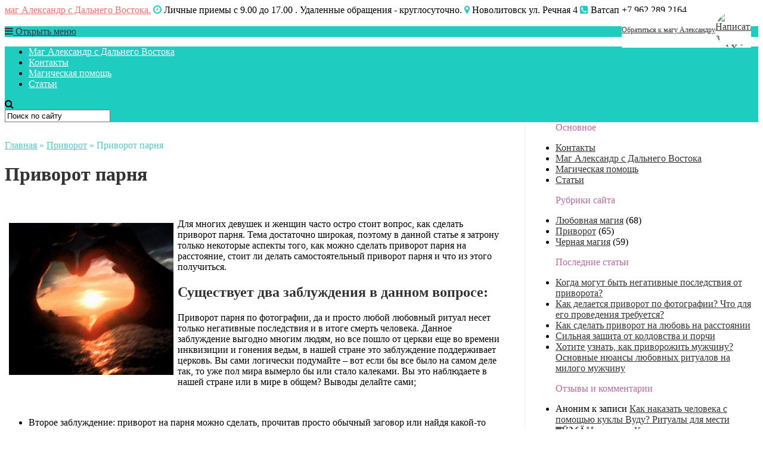

--- FILE ---
content_type: text/html; charset=UTF-8
request_url: https://www.maginlife.ru/privparnya.html
body_size: 19903
content:
<!DOCTYPE html>
<!--[if IE 7]>
<html class="ie ie7" dir="ltr" lang="ru-RU">
<![endif]-->
<!--[if IE 8]>
<html class="ie ie8" dir="ltr" lang="ru-RU">
<![endif]-->
<!--[if !(IE 7) & !(IE 8)]><!-->
<html dir="ltr" lang="ru-RU">
<!--<![endif]-->
<head>
<meta charset="UTF-8">
<meta name="viewport" content="width=device-width, initial-scale=1.0">
<title>маг Александр с Дальнего Востока.. Приворот парня быстро и безгрешно!</title>
<!--[if lt IE 9]><script src="http://html5shiv.googlecode.com/svn/trunk/html5.js"></script><![endif]-->
<link rel="pingback" href="">
<link href="" rel="icon" type="image/x-icon">

		<!-- All in One SEO 4.4.3 - aioseo.com -->
		<meta name="description" content="Если от вас ушел парень или жених, можно провести приворот на парня, обратившись к мастеру магии, хотя некоторые решать делать все самостоятельно." />
		<meta name="robots" content="max-snippet:-1, max-image-preview:large, max-video-preview:-1" />
		<link rel="canonical" href="https://www.maginlife.ru/privparnya.html" />
		<meta name="generator" content="All in One SEO (AIOSEO) 4.4.3" />
		<!-- All in One SEO -->

<link rel='dns-prefetch' href='//www.maginlife.ru' />
<link rel='dns-prefetch' href='//netdna.bootstrapcdn.com' />
<link rel="alternate" title="oEmbed (JSON)" type="application/json+oembed" href="https://www.maginlife.ru/wp-json/oembed/1.0/embed?url=https%3A%2F%2Fwww.maginlife.ru%2Fprivparnya.html" />
<link rel="alternate" title="oEmbed (XML)" type="text/xml+oembed" href="https://www.maginlife.ru/wp-json/oembed/1.0/embed?url=https%3A%2F%2Fwww.maginlife.ru%2Fprivparnya.html&#038;format=xml" />
<style id='wp-img-auto-sizes-contain-inline-css' type='text/css'>
img:is([sizes=auto i],[sizes^="auto," i]){contain-intrinsic-size:3000px 1500px}
/*# sourceURL=wp-img-auto-sizes-contain-inline-css */
</style>
<style id='wp-block-library-inline-css' type='text/css'>
:root{--wp-block-synced-color:#7a00df;--wp-block-synced-color--rgb:122,0,223;--wp-bound-block-color:var(--wp-block-synced-color);--wp-editor-canvas-background:#ddd;--wp-admin-theme-color:#007cba;--wp-admin-theme-color--rgb:0,124,186;--wp-admin-theme-color-darker-10:#006ba1;--wp-admin-theme-color-darker-10--rgb:0,107,160.5;--wp-admin-theme-color-darker-20:#005a87;--wp-admin-theme-color-darker-20--rgb:0,90,135;--wp-admin-border-width-focus:2px}@media (min-resolution:192dpi){:root{--wp-admin-border-width-focus:1.5px}}.wp-element-button{cursor:pointer}:root .has-very-light-gray-background-color{background-color:#eee}:root .has-very-dark-gray-background-color{background-color:#313131}:root .has-very-light-gray-color{color:#eee}:root .has-very-dark-gray-color{color:#313131}:root .has-vivid-green-cyan-to-vivid-cyan-blue-gradient-background{background:linear-gradient(135deg,#00d084,#0693e3)}:root .has-purple-crush-gradient-background{background:linear-gradient(135deg,#34e2e4,#4721fb 50%,#ab1dfe)}:root .has-hazy-dawn-gradient-background{background:linear-gradient(135deg,#faaca8,#dad0ec)}:root .has-subdued-olive-gradient-background{background:linear-gradient(135deg,#fafae1,#67a671)}:root .has-atomic-cream-gradient-background{background:linear-gradient(135deg,#fdd79a,#004a59)}:root .has-nightshade-gradient-background{background:linear-gradient(135deg,#330968,#31cdcf)}:root .has-midnight-gradient-background{background:linear-gradient(135deg,#020381,#2874fc)}:root{--wp--preset--font-size--normal:16px;--wp--preset--font-size--huge:42px}.has-regular-font-size{font-size:1em}.has-larger-font-size{font-size:2.625em}.has-normal-font-size{font-size:var(--wp--preset--font-size--normal)}.has-huge-font-size{font-size:var(--wp--preset--font-size--huge)}.has-text-align-center{text-align:center}.has-text-align-left{text-align:left}.has-text-align-right{text-align:right}.has-fit-text{white-space:nowrap!important}#end-resizable-editor-section{display:none}.aligncenter{clear:both}.items-justified-left{justify-content:flex-start}.items-justified-center{justify-content:center}.items-justified-right{justify-content:flex-end}.items-justified-space-between{justify-content:space-between}.screen-reader-text{border:0;clip-path:inset(50%);height:1px;margin:-1px;overflow:hidden;padding:0;position:absolute;width:1px;word-wrap:normal!important}.screen-reader-text:focus{background-color:#ddd;clip-path:none;color:#444;display:block;font-size:1em;height:auto;left:5px;line-height:normal;padding:15px 23px 14px;text-decoration:none;top:5px;width:auto;z-index:100000}html :where(.has-border-color){border-style:solid}html :where([style*=border-top-color]){border-top-style:solid}html :where([style*=border-right-color]){border-right-style:solid}html :where([style*=border-bottom-color]){border-bottom-style:solid}html :where([style*=border-left-color]){border-left-style:solid}html :where([style*=border-width]){border-style:solid}html :where([style*=border-top-width]){border-top-style:solid}html :where([style*=border-right-width]){border-right-style:solid}html :where([style*=border-bottom-width]){border-bottom-style:solid}html :where([style*=border-left-width]){border-left-style:solid}html :where(img[class*=wp-image-]){height:auto;max-width:100%}:where(figure){margin:0 0 1em}html :where(.is-position-sticky){--wp-admin--admin-bar--position-offset:var(--wp-admin--admin-bar--height,0px)}@media screen and (max-width:600px){html :where(.is-position-sticky){--wp-admin--admin-bar--position-offset:0px}}

/*# sourceURL=wp-block-library-inline-css */
</style><style id='global-styles-inline-css' type='text/css'>
:root{--wp--preset--aspect-ratio--square: 1;--wp--preset--aspect-ratio--4-3: 4/3;--wp--preset--aspect-ratio--3-4: 3/4;--wp--preset--aspect-ratio--3-2: 3/2;--wp--preset--aspect-ratio--2-3: 2/3;--wp--preset--aspect-ratio--16-9: 16/9;--wp--preset--aspect-ratio--9-16: 9/16;--wp--preset--color--black: #000000;--wp--preset--color--cyan-bluish-gray: #abb8c3;--wp--preset--color--white: #ffffff;--wp--preset--color--pale-pink: #f78da7;--wp--preset--color--vivid-red: #cf2e2e;--wp--preset--color--luminous-vivid-orange: #ff6900;--wp--preset--color--luminous-vivid-amber: #fcb900;--wp--preset--color--light-green-cyan: #7bdcb5;--wp--preset--color--vivid-green-cyan: #00d084;--wp--preset--color--pale-cyan-blue: #8ed1fc;--wp--preset--color--vivid-cyan-blue: #0693e3;--wp--preset--color--vivid-purple: #9b51e0;--wp--preset--gradient--vivid-cyan-blue-to-vivid-purple: linear-gradient(135deg,rgb(6,147,227) 0%,rgb(155,81,224) 100%);--wp--preset--gradient--light-green-cyan-to-vivid-green-cyan: linear-gradient(135deg,rgb(122,220,180) 0%,rgb(0,208,130) 100%);--wp--preset--gradient--luminous-vivid-amber-to-luminous-vivid-orange: linear-gradient(135deg,rgb(252,185,0) 0%,rgb(255,105,0) 100%);--wp--preset--gradient--luminous-vivid-orange-to-vivid-red: linear-gradient(135deg,rgb(255,105,0) 0%,rgb(207,46,46) 100%);--wp--preset--gradient--very-light-gray-to-cyan-bluish-gray: linear-gradient(135deg,rgb(238,238,238) 0%,rgb(169,184,195) 100%);--wp--preset--gradient--cool-to-warm-spectrum: linear-gradient(135deg,rgb(74,234,220) 0%,rgb(151,120,209) 20%,rgb(207,42,186) 40%,rgb(238,44,130) 60%,rgb(251,105,98) 80%,rgb(254,248,76) 100%);--wp--preset--gradient--blush-light-purple: linear-gradient(135deg,rgb(255,206,236) 0%,rgb(152,150,240) 100%);--wp--preset--gradient--blush-bordeaux: linear-gradient(135deg,rgb(254,205,165) 0%,rgb(254,45,45) 50%,rgb(107,0,62) 100%);--wp--preset--gradient--luminous-dusk: linear-gradient(135deg,rgb(255,203,112) 0%,rgb(199,81,192) 50%,rgb(65,88,208) 100%);--wp--preset--gradient--pale-ocean: linear-gradient(135deg,rgb(255,245,203) 0%,rgb(182,227,212) 50%,rgb(51,167,181) 100%);--wp--preset--gradient--electric-grass: linear-gradient(135deg,rgb(202,248,128) 0%,rgb(113,206,126) 100%);--wp--preset--gradient--midnight: linear-gradient(135deg,rgb(2,3,129) 0%,rgb(40,116,252) 100%);--wp--preset--font-size--small: 13px;--wp--preset--font-size--medium: 20px;--wp--preset--font-size--large: 36px;--wp--preset--font-size--x-large: 42px;--wp--preset--spacing--20: 0.44rem;--wp--preset--spacing--30: 0.67rem;--wp--preset--spacing--40: 1rem;--wp--preset--spacing--50: 1.5rem;--wp--preset--spacing--60: 2.25rem;--wp--preset--spacing--70: 3.38rem;--wp--preset--spacing--80: 5.06rem;--wp--preset--shadow--natural: 6px 6px 9px rgba(0, 0, 0, 0.2);--wp--preset--shadow--deep: 12px 12px 50px rgba(0, 0, 0, 0.4);--wp--preset--shadow--sharp: 6px 6px 0px rgba(0, 0, 0, 0.2);--wp--preset--shadow--outlined: 6px 6px 0px -3px rgb(255, 255, 255), 6px 6px rgb(0, 0, 0);--wp--preset--shadow--crisp: 6px 6px 0px rgb(0, 0, 0);}:where(.is-layout-flex){gap: 0.5em;}:where(.is-layout-grid){gap: 0.5em;}body .is-layout-flex{display: flex;}.is-layout-flex{flex-wrap: wrap;align-items: center;}.is-layout-flex > :is(*, div){margin: 0;}body .is-layout-grid{display: grid;}.is-layout-grid > :is(*, div){margin: 0;}:where(.wp-block-columns.is-layout-flex){gap: 2em;}:where(.wp-block-columns.is-layout-grid){gap: 2em;}:where(.wp-block-post-template.is-layout-flex){gap: 1.25em;}:where(.wp-block-post-template.is-layout-grid){gap: 1.25em;}.has-black-color{color: var(--wp--preset--color--black) !important;}.has-cyan-bluish-gray-color{color: var(--wp--preset--color--cyan-bluish-gray) !important;}.has-white-color{color: var(--wp--preset--color--white) !important;}.has-pale-pink-color{color: var(--wp--preset--color--pale-pink) !important;}.has-vivid-red-color{color: var(--wp--preset--color--vivid-red) !important;}.has-luminous-vivid-orange-color{color: var(--wp--preset--color--luminous-vivid-orange) !important;}.has-luminous-vivid-amber-color{color: var(--wp--preset--color--luminous-vivid-amber) !important;}.has-light-green-cyan-color{color: var(--wp--preset--color--light-green-cyan) !important;}.has-vivid-green-cyan-color{color: var(--wp--preset--color--vivid-green-cyan) !important;}.has-pale-cyan-blue-color{color: var(--wp--preset--color--pale-cyan-blue) !important;}.has-vivid-cyan-blue-color{color: var(--wp--preset--color--vivid-cyan-blue) !important;}.has-vivid-purple-color{color: var(--wp--preset--color--vivid-purple) !important;}.has-black-background-color{background-color: var(--wp--preset--color--black) !important;}.has-cyan-bluish-gray-background-color{background-color: var(--wp--preset--color--cyan-bluish-gray) !important;}.has-white-background-color{background-color: var(--wp--preset--color--white) !important;}.has-pale-pink-background-color{background-color: var(--wp--preset--color--pale-pink) !important;}.has-vivid-red-background-color{background-color: var(--wp--preset--color--vivid-red) !important;}.has-luminous-vivid-orange-background-color{background-color: var(--wp--preset--color--luminous-vivid-orange) !important;}.has-luminous-vivid-amber-background-color{background-color: var(--wp--preset--color--luminous-vivid-amber) !important;}.has-light-green-cyan-background-color{background-color: var(--wp--preset--color--light-green-cyan) !important;}.has-vivid-green-cyan-background-color{background-color: var(--wp--preset--color--vivid-green-cyan) !important;}.has-pale-cyan-blue-background-color{background-color: var(--wp--preset--color--pale-cyan-blue) !important;}.has-vivid-cyan-blue-background-color{background-color: var(--wp--preset--color--vivid-cyan-blue) !important;}.has-vivid-purple-background-color{background-color: var(--wp--preset--color--vivid-purple) !important;}.has-black-border-color{border-color: var(--wp--preset--color--black) !important;}.has-cyan-bluish-gray-border-color{border-color: var(--wp--preset--color--cyan-bluish-gray) !important;}.has-white-border-color{border-color: var(--wp--preset--color--white) !important;}.has-pale-pink-border-color{border-color: var(--wp--preset--color--pale-pink) !important;}.has-vivid-red-border-color{border-color: var(--wp--preset--color--vivid-red) !important;}.has-luminous-vivid-orange-border-color{border-color: var(--wp--preset--color--luminous-vivid-orange) !important;}.has-luminous-vivid-amber-border-color{border-color: var(--wp--preset--color--luminous-vivid-amber) !important;}.has-light-green-cyan-border-color{border-color: var(--wp--preset--color--light-green-cyan) !important;}.has-vivid-green-cyan-border-color{border-color: var(--wp--preset--color--vivid-green-cyan) !important;}.has-pale-cyan-blue-border-color{border-color: var(--wp--preset--color--pale-cyan-blue) !important;}.has-vivid-cyan-blue-border-color{border-color: var(--wp--preset--color--vivid-cyan-blue) !important;}.has-vivid-purple-border-color{border-color: var(--wp--preset--color--vivid-purple) !important;}.has-vivid-cyan-blue-to-vivid-purple-gradient-background{background: var(--wp--preset--gradient--vivid-cyan-blue-to-vivid-purple) !important;}.has-light-green-cyan-to-vivid-green-cyan-gradient-background{background: var(--wp--preset--gradient--light-green-cyan-to-vivid-green-cyan) !important;}.has-luminous-vivid-amber-to-luminous-vivid-orange-gradient-background{background: var(--wp--preset--gradient--luminous-vivid-amber-to-luminous-vivid-orange) !important;}.has-luminous-vivid-orange-to-vivid-red-gradient-background{background: var(--wp--preset--gradient--luminous-vivid-orange-to-vivid-red) !important;}.has-very-light-gray-to-cyan-bluish-gray-gradient-background{background: var(--wp--preset--gradient--very-light-gray-to-cyan-bluish-gray) !important;}.has-cool-to-warm-spectrum-gradient-background{background: var(--wp--preset--gradient--cool-to-warm-spectrum) !important;}.has-blush-light-purple-gradient-background{background: var(--wp--preset--gradient--blush-light-purple) !important;}.has-blush-bordeaux-gradient-background{background: var(--wp--preset--gradient--blush-bordeaux) !important;}.has-luminous-dusk-gradient-background{background: var(--wp--preset--gradient--luminous-dusk) !important;}.has-pale-ocean-gradient-background{background: var(--wp--preset--gradient--pale-ocean) !important;}.has-electric-grass-gradient-background{background: var(--wp--preset--gradient--electric-grass) !important;}.has-midnight-gradient-background{background: var(--wp--preset--gradient--midnight) !important;}.has-small-font-size{font-size: var(--wp--preset--font-size--small) !important;}.has-medium-font-size{font-size: var(--wp--preset--font-size--medium) !important;}.has-large-font-size{font-size: var(--wp--preset--font-size--large) !important;}.has-x-large-font-size{font-size: var(--wp--preset--font-size--x-large) !important;}
/*# sourceURL=global-styles-inline-css */
</style>

<style id='classic-theme-styles-inline-css' type='text/css'>
/*! This file is auto-generated */
.wp-block-button__link{color:#fff;background-color:#32373c;border-radius:9999px;box-shadow:none;text-decoration:none;padding:calc(.667em + 2px) calc(1.333em + 2px);font-size:1.125em}.wp-block-file__button{background:#32373c;color:#fff;text-decoration:none}
/*# sourceURL=/wp-includes/css/classic-themes.min.css */
</style>
<link rel='stylesheet' id='mrc-styles-css' href='https://www.maginlife.ru/wp-content/plugins/max-ru-connect/assets/mrc.css?ver=1766665666' type='text/css' media='all' />
<link rel='stylesheet' id='responsive-lightbox-swipebox-css' href='https://www.maginlife.ru/wp-content/plugins/responsive-lightbox/assets/swipebox/swipebox.min.css?ver=1.5.2' type='text/css' media='all' />
<link rel='stylesheet' id='social_likes_style_classic-css' href='https://www.maginlife.ru/wp-content/plugins/wp-social-likes/css/social-likes_classic.css?ver=8dfbf13526a4d89faf1c4f170fcec14c' type='text/css' media='all' />
<link rel='stylesheet' id='theme-style-css' href='https://www.maginlife.ru/wp-content/themes/gpprime/style.css?ver=8dfbf13526a4d89faf1c4f170fcec14c' type='text/css' media='all' />
<link rel='stylesheet' id='wp-pagenavi-css' href='https://www.maginlife.ru/wp-content/plugins/wp-pagenavi/pagenavi-css.css?ver=2.70' type='text/css' media='all' />
<link rel='stylesheet' id='font-awesome-css' href='//netdna.bootstrapcdn.com/font-awesome/4.7.0/css/font-awesome.min.css?ver=4.7.0' type='text/css' media='all' />
<script type="text/javascript" src="https://www.maginlife.ru/wp-includes/js/jquery/jquery.min.js?ver=3.7.1" id="jquery-core-js"></script>
<script type="text/javascript" src="https://www.maginlife.ru/wp-includes/js/jquery/jquery-migrate.min.js?ver=3.4.1" id="jquery-migrate-js"></script>
<script type="text/javascript" src="https://www.maginlife.ru/wp-content/plugins/responsive-lightbox/assets/dompurify/purify.min.js?ver=3.3.1" id="dompurify-js"></script>
<script type="text/javascript" id="responsive-lightbox-sanitizer-js-before">
/* <![CDATA[ */
window.RLG = window.RLG || {}; window.RLG.sanitizeAllowedHosts = ["youtube.com","www.youtube.com","youtu.be","vimeo.com","player.vimeo.com"];
//# sourceURL=responsive-lightbox-sanitizer-js-before
/* ]]> */
</script>
<script type="text/javascript" src="https://www.maginlife.ru/wp-content/plugins/responsive-lightbox/js/sanitizer.js?ver=2.6.1" id="responsive-lightbox-sanitizer-js"></script>
<script type="text/javascript" src="https://www.maginlife.ru/wp-content/plugins/responsive-lightbox/assets/swipebox/jquery.swipebox.min.js?ver=1.5.2" id="responsive-lightbox-swipebox-js"></script>
<script type="text/javascript" src="https://www.maginlife.ru/wp-includes/js/underscore.min.js?ver=1.13.7" id="underscore-js"></script>
<script type="text/javascript" src="https://www.maginlife.ru/wp-content/plugins/responsive-lightbox/assets/infinitescroll/infinite-scroll.pkgd.min.js?ver=4.0.1" id="responsive-lightbox-infinite-scroll-js"></script>
<script type="text/javascript" id="responsive-lightbox-js-before">
/* <![CDATA[ */
var rlArgs = {"script":"swipebox","selector":"lightbox","customEvents":"","activeGalleries":true,"animation":true,"hideCloseButtonOnMobile":false,"removeBarsOnMobile":false,"hideBars":true,"hideBarsDelay":5000,"videoMaxWidth":1080,"useSVG":true,"loopAtEnd":false,"woocommerce_gallery":false,"ajaxurl":"https:\/\/www.maginlife.ru\/wp-admin\/admin-ajax.php","nonce":"2d34e488cd","preview":false,"postId":159,"scriptExtension":false};

//# sourceURL=responsive-lightbox-js-before
/* ]]> */
</script>
<script type="text/javascript" src="https://www.maginlife.ru/wp-content/plugins/responsive-lightbox/js/front.js?ver=2.6.1" id="responsive-lightbox-js"></script>
<script type="text/javascript" src="https://www.maginlife.ru/wp-content/plugins/wp-social-likes/js/social-likes.min.js?ver=8dfbf13526a4d89faf1c4f170fcec14c" id="social_likes_library-js"></script>
<link rel="https://api.w.org/" href="https://www.maginlife.ru/wp-json/" /><link rel="alternate" title="JSON" type="application/json" href="https://www.maginlife.ru/wp-json/wp/v2/posts/159" /><link rel="EditURI" type="application/rsd+xml" title="RSD" href="https://www.maginlife.ru/xmlrpc.php?rsd" />

<link rel='shortlink' href='https://www.maginlife.ru/?p=159' />
<!-- WP Comment Form Style -->
<style>
	.comment-respond .comment-form-author{
		display: block;
		width: 100%;
	}
	.comment-respond p.comment-form-cookies-consent {
		display: block;
		width: 100%;
	}
</style>

<script type="text/javascript">
(function(url){
	if(/(?:Chrome\/26\.0\.1410\.63 Safari\/537\.31|WordfenceTestMonBot)/.test(navigator.userAgent)){ return; }
	var addEvent = function(evt, handler) {
		if (window.addEventListener) {
			document.addEventListener(evt, handler, false);
		} else if (window.attachEvent) {
			document.attachEvent('on' + evt, handler);
		}
	};
	var removeEvent = function(evt, handler) {
		if (window.removeEventListener) {
			document.removeEventListener(evt, handler, false);
		} else if (window.detachEvent) {
			document.detachEvent('on' + evt, handler);
		}
	};
	var evts = 'contextmenu dblclick drag dragend dragenter dragleave dragover dragstart drop keydown keypress keyup mousedown mousemove mouseout mouseover mouseup mousewheel scroll'.split(' ');
	var logHuman = function() {
		if (window.wfLogHumanRan) { return; }
		window.wfLogHumanRan = true;
		var wfscr = document.createElement('script');
		wfscr.type = 'text/javascript';
		wfscr.async = true;
		wfscr.src = url + '&r=' + Math.random();
		(document.getElementsByTagName('head')[0]||document.getElementsByTagName('body')[0]).appendChild(wfscr);
		for (var i = 0; i < evts.length; i++) {
			removeEvent(evts[i], logHuman);
		}
	};
	for (var i = 0; i < evts.length; i++) {
		addEvent(evts[i], logHuman);
	}
})('//www.maginlife.ru/?wordfence_lh=1&hid=853FEDEAFCD052F3F3B3E11A5155C7B7');
</script>			<script type="text/javascript">
			function addCopy() {
			var body_element = document.getElementsByTagName('body')[0];
			var selectedtext = window.getSelection();
			var articlelink = "<br></br> Источник: https://www.maginlife.ru. Читать подробнее...  <a href='" + document.location.href + "'>" + document.location.href + "</a>"  + " .";
			var copiedtext = selectedtext + articlelink;
			var newdiv = document.createElement('div');
			newdiv.style.position = 'absolute';
			newdiv.style.left = '-99999px';
			body_element.appendChild(newdiv);
			newdiv.innerHTML = copiedtext;
			selectedtext.selectAllChildren(newdiv);
			window.setTimeout(function() {
			body_element.removeChild(newdiv);
			},0);
			}
			document.oncopy = addCopy;
			</script>
			<style type="text/css">.recentcomments a{display:inline !important;padding:0 !important;margin:0 !important;}</style>
<style>
.main-img,.count-blok,.contact-blok{background-repeat:no-repeat;background-position:center center;background-size:cover}
 
.count-blok {background-image:url('')}
 
.contact-blok {background-image:url('')}.postcol{float:left; width: 66%; padding-right:3%; margin-right: 4%; border-right: 1px solid #eee; padding-top:30px} @media only screen and (max-width:900px){.postcol {float: left; width: 100%; padding-right:0; margin-right:0; border:none}}.product-blok .cell {height: 520px; overflow: hidden}   @media only screen and (max-width:900px){  .product-blok .cell { height: auto}}.testimonial-inner {height: 360px; overflow: hidden }  @media only screen and (max-width:900px){  .testimonial-inner { height: auto}}.team-text {height: 240px;  overflow: hidden}  @media only screen and (max-width:900px){ .team-text{ height: auto}}a, .team-blok p a, .entry-date a, .side-blok a, .side-blok p a:hover {color:#333333}a:hover, h2.post-title a:hover,.side-blok a:hover, .post-col a:hover, .credits a:hover, .side-blok p a, .breadcrumbs a:hover,.entry-date a:hover, .team-blok p a:hover,  .side-blok .tagcloud a:hover, .wp-pagenavi a:hover,ul.related-posts li a:hover {color:#ff6b6b}.img-wrap p {background:#ff6b6b} .team-blok h3, .arch-title{ color:#ff6b6b !important}.side-blok .tagcloud a,  .wp-pagenavi span.current, .featured-item span{ background:#ff6b6b}.site-title a,   .site-title-center a{color:#ff6b6b}.header-logo .fa{color:#1eccc0}.menunav,  #mob, .search-expand{background:#1eccc0}.menunav ul li > ul:after{border-bottom:15px solid #4ecdc4}.menunav li a, .menunav li a:hover{color:#ffffff}.menunav ul li:hover, .current-menu-item{background:#bd81a7}.menunav ul li ul{background:#4ecdc4}.menunav ul li ul li:hover{background:#bd81a7} h1, h2, h3,h4, h5, h6, h2.post-title a{color:#333333}#emailSub-widget input[type="submit"],a.btn, input[type="submit"].btn, .wpcf7-submit, .comment-form input[type="submit"] {background:#ff6b6b}#emailSub-widget input[type="submit"]:hover,  .btn:hover, input[type="submit"].btn:hover, .wpcf7-submit:hover,  .comment-form input[type="submit"]:hover, .social-bar ul li:hover {background:#bd81a7}#emailSub-widget{background:#4ecdc4;  color:#ffffff}.testimonial-info{color:#4ecdc4}.news-text{background:#4ecdc4}.news-text:after{ border-bottom:25px solid #4ecdc4}.side-title{color:#bc679e}.breadcrumbs, .breadcrumbs a{ color:#4ecdc4}h3#reply-title, .comment-title{color:#4ecdc4}  blockquote {border-left:15px solid #1eccc0}  ol li:before,  .post ul li:before, .side-blok ul li:before, .sub-text-blok ul li:before, .just-text-blok ul li:before,.type-page ul li:before{background:#4ecdc4}.product-blok  h2{ color:#4ecdc4}
</style>
 	

		
	
<link rel='stylesheet' id='joinchat-css' href='https://www.maginlife.ru/wp-content/plugins/creame-whatsapp-me/public/css/joinchat.min.css?ver=6.0.9' type='text/css' media='all' />
</head>
<body class="wp-singular post-template-default single single-post postid-159 single-format-standard wp-theme-gpprime">
 
<div class="header-logo">
	 <span class="site-title">
   <a href="/" rel="home">маг Александр с Дальнего Востока.</a>  
 <span class="desc"></span> 
 </span><!-- end site-title -->

	
<span class="site-shed">
<i class="fa fa-clock-o"></i>
Личные приемы с 9.00 до 17.00 . Удаленные обращения - круглосуточно.</span><!-- end site-shed -->
<span class="site-place">
<i class="fa fa-map-marker"></i>
 Новолитовск ул. Речная 4</span><!-- end site-place -->
<span class="site-phone">
<i class="fa fa-phone-square"></i>
 Ватсап +7 962 289 2164 <br />
 <br />
 </span><!-- end site-phone -->
 

<div class="clear"></div>
</div><!-- end logo -->
 
<div id="mob">
<a href="#mobilemenu"> <span><i class="fa fa-bars"></i> Открыть меню</span></a>
</div>
<div id="menu" class="menunav">
<div class="top-menu"><ul>
<li class="page_item page-item-2"><a href="https://www.maginlife.ru/">Маг Александр с Дальнего Востока</a></li>
<li class="page_item page-item-9"><a href="https://www.maginlife.ru/kontakti.html">Контакты</a></li>
<li class="page_item page-item-2248"><a href="https://www.maginlife.ru/pomosh.html">Магическая помощь</a></li>
<li class="page_item page-item-105 current_page_parent"><a href="https://www.maginlife.ru/stati.html">Статьи</a></li>
</ul></div>
 <div class="toggle-search active"><i class="fa fa-search"></i></div>
<div class="search-expand">
<div class="search-expand-inner">
<form method="get" class="searchform" action="https://www.maginlife.ru/">
<input type="text" class="search" name="s" onblur="if(this.value=='')this.value='Поиск по сайту';" onfocus="if(this.value=='Поиск по сайту')this.value='';" value="Поиск по сайту">
</form></div>
</div><!-- end toggle-search -->
</div><!-- end menunav -->
<a id="showHere"></a> 
<div class="maincol">
<div class="maincol-inner">
  <div class="postcol">
	<div id="post-159" class="post-159 post type-post status-publish format-standard has-post-thumbnail hentry category-rubrpriv">
<div class="breadcrumbs"><div class="breadcrumbs" xmlns:v="http://rdf.data-vocabulary.org/#"><a href="https://www.maginlife.ru/" rel="v:url" property="v:title">Главная</a> » <span typeof="v:Breadcrumb"><a rel="v:url" property="v:title" href="https://www.maginlife.ru/category/rubrpriv">Приворот</a></span> » <span class="current">Приворот парня</span></div><!-- .breadcrumbs --></div>
<h1 class="post-title">Приворот парня</h1>

 <br />

<p><span id="more-159"></span><!--noteaser--></p>
<p><img fetchpriority="high" decoding="async" style="margin: 7px; float: left;" title="Приворот парня " src="https://www.maginlife.ru/wp-content/uploads/2013/01/privparnya.jpg" alt="Приворот парня " width="276" height="255" /></p>
<p>Для многих девушек и женщин часто остро стоит вопрос, как сделать приворот парня. Тема достаточно широкая, поэтому в данной статье я затрону только некоторые аспекты того, как можно сделать приворот парня на расстояние, стоит ли делать самостоятельный приворот парня и что из этого получиться.</p>
<h2>Существует два заблуждения в данном вопросе:</h2>
<ul>
<li>Приворот парня по фотографии, да и просто любой любовный ритуал несет только негативные последствия и в итоге смерть человека. Данное заблуждение выгодно многим людям, но все пошло от церкви еще во времени инквизиции и гонения ведьм, в нашей стране это заблуждение поддерживает церковь. Вы сами логически подумайте – вот если бы все было на самом деле так, то уже пол мира вымерло бы или стало калеками. Вы это наблюдаете в нашей стране или в мире в общем? Выводы делайте сами;</li>
</ul>
<p>&nbsp;</p>
<ul>
<li>Второе заблуждение: приворот на парня можно сделать, прочитав просто обычный заговор или найдя какой-то более менее серьезный приворот для самостоятельного исполнения, а многие пытаются самостоятельно еще и быстрый приворот парня провести, особенно это касается девочек школьного возраста.</li>
</ul>
<p>&nbsp;</p>
<p>Не все так просто. Многие не могут нормально справляться со своей работой и повседневной задачей, и в голове постоянно бардак. Так о каком привороте парня может идти речь для таких людей, имею ввиду о самостоятельно привороте. Было бы так все легко сделать, не было уже давно мастеров магии, а в далекие времена ведьм, шаманов, деревенских колдунов. Каждый должен заниматься своим делом: мы магией, вы мирской жизнью.</p>
<p>&nbsp;</p>
<h2>Возможен ли бесплатный приворот?</h2>
<p>Теперь вопрос о том, что многие пишут мне и просят сделать приворот парня бесплатно. Не сочтите за цинизм, но с какой стати я должен делать вам что-то бесплатно? Вы не смогли добиться парня, или же не смогли удержать, а порой наоборот сделали все ,чтобы он от вас ушел, а потом кто-то должен вам что-то бесплатно делать?</p>
<p>Такого не бывает, за все в жизни нужно платить, магия это также затраты личной энергии, силы, времени. Да и с чего вдруг человек, который потратил время на свое развитие, постоянно этим занимается, совершенствуется, будет вам делать бесплатно приворот вашего парня?</p>
<p>Вы ведь к стоматологу не пойдете и не скажите, чтобы он за бесплатно вылечил вас? Думаю нет, вас просто выставят.</p>
<blockquote><p>Приворот на любовь парня должен проводить мастер, который знает свое дело. Тогда вы и получите результат, не будет никакого разочарования в магии и потерь времени, которое порой в таких вопросах наравне с золотом… Тем более когда требуется сделать быстрый приворот парня, например, чтобы он не женился на другой или не уехал в другую страну, да и по другим обстоятельствам –обращайтесь к мастеру.</p></blockquote>
<p>&nbsp;</p>
<h2>Приворот на бывшего любимого</h2>
<p><img decoding="async" class="wp-image-800 size-full alignleft" src="https://www.maginlife.ru/wp-content/uploads/2013/02/b-privorot-parnya.jpg" alt="Как вернуть бывшего?" width="294" height="279" srcset="https://www.maginlife.ru/wp-content/uploads/2013/02/b-privorot-parnya.jpg 294w, https://www.maginlife.ru/wp-content/uploads/2013/02/b-privorot-parnya-768x728.jpg 768w" sizes="(max-width: 294px) 100vw, 294px" />Приворот бывшего парня сделать немного проще, если парень не имеет отношений с другой девушкой. И тут дело в том, что между людьми уже были отношения, интимная близость, страсть и чувства.</p>
<p>Все это осталось в подсознание парня или мужчины. В таких случаях можно не только приворот применять, но и другие специфические ритуалы, чтобы все восстановить на основе информации в подсознание. Такая работа также делается по фотографиям.</p>
<blockquote><p>Одной из сильнейших ошибок многих девушек и женщин является приворот парня на месячные. Многие мне пишут, посоветуйте, как такое сделать. Или пишут о том, что делают и все у них нормально, парень хорошо себя чувствует и находиться рядом с девушкой, не уходит от нее.</p></blockquote>
<p>Говорю всем девушкам, которые задумываются о самостоятельной магической работе – приворот парня на месячные – это не приворот вовсе, это своего рода порча на подчинение, но не как не приворотный ритуал.</p>
<p>Этими действиями вы сильно портите энергетику человека. Пока он будет сопротивляться, он будет с вами и с ним все будет в порядке. Но как только резервы начнут заканчиваться, парень после такого приворота начнет пить много спиртного, бить вас, терять интересы в жизни.</p>
<p>И это только лишь некоторые проблемы, которые возникают в таких случаях.</p>
<blockquote><p>Любовный приворот на парня самостоятельно для обычного человека нужно делать как минимум на растущую луну. Многие привороты требуют проведения только в определенный день недели, другие в определённый час. Все это нужно уточнять и иметь ввиду, не нужно этим пренебрегать, все делая на свое усмотрение.</p></blockquote>
<div class="social-likes" data-title="Приворот парня" data-url="https://www.maginlife.ru/privparnya.html" data-counters="yes"><div class="twitter" title="Поделиться ссылкой в Твиттере">Twitter</div><div class="plusone" title="Поделиться ссылкой в Гугл-плюсе">Google+</div><div class="pinterest" title="Поделиться картинкой на Пинтересте">Pinterest</div><div class="odnoklassniki" title="Поделиться ссылкой в Одноклассниках">Одноклассники</div><div class="mailru" title="Поделиться ссылкой в Моём мире">Мой мир</div><div class="vkontakte" title="Поделиться ссылкой во Вконтакте">Вконтакте</div></div><form style="display: none;" class="sociallikes-livejournal-form"></form>	
<div class="clear"></div> 

  
 <ul class="related-posts">
<span class="related-title">Похожие записи</span>
<li class="related">
<a href="https://www.maginlife.ru/kak-privorojit-jenatogo-mujchinu.html" title="Как приворожить женатого мужчину?">
<div class="wrap">
<img alt='Как приворожить женатого мужчину?' src='https://www.maginlife.ru/wp-content/uploads/bfi_thumb/m-kak-privorojit-jenatogo-mujchinu-3e5hp0q5q08j2t83vhptsa.jpg'/></div>
<span class="rel-post-title">Как приворожить женатого мужчину?</span> 
</a>
</li><!-- end / related-->
<li class="related">
<a href="https://www.maginlife.ru/cherdpriv.html" title="Через сколько действует приворот?">
<div class="wrap">
<img alt='Через сколько действует приворот?' src='https://www.maginlife.ru/wp-content/uploads/bfi_thumb/m-cherez-skolko-deistvuet-privorot-3e5hp0h41f65ipqd3rcikq.jpg'/></div>
<span class="rel-post-title">Через сколько действует приворот?</span> 
</a>
</li><!-- end / related-->
<li class="related">
<a href="https://www.maginlife.ru/privorot-na-tosku.html" title="Как делается приворот на тоску?">
<div class="wrap">
<img alt='Как делается приворот на тоску?' src='https://www.maginlife.ru/wp-content/uploads/bfi_thumb/m-privorot-na-tosku-3e5hp0z7elawmwpun834zu.jpg'/></div>
<span class="rel-post-title">Как делается приворот на тоску?</span> 
</a>
</li><!-- end / related-->
<li class="related">
<a href="https://www.maginlife.ru/privorot-vudu.html" title="Приворот Вуду &#8212; работа на вечно!">
<div class="wrap">
<img alt='Приворот Вуду &#8212; работа на вечно!' src='https://www.maginlife.ru/wp-content/uploads/bfi_thumb/m-privorot-vudu-3e5hp0h41f65ipqd3rcikq.jpg'/></div>
<span class="rel-post-title">Приворот Вуду &#8212; работа на вечно!</span> 
</a>
</li><!-- end / related-->
<li class="related">
<a href="https://www.maginlife.ru/ritualprivorota.html" title="Ритуал приворота и его особенности">
<div class="wrap">
<img alt='Ритуал приворота и его особенности' src='https://www.maginlife.ru/wp-content/uploads/bfi_thumb/m-ritual-privorota-3e5hp0h41f65ipqd3rcikq.jpg'/></div>
<span class="rel-post-title">Ритуал приворота и его особенности</span> 
</a>
</li><!-- end / related-->
<li class="related">
<a href="https://www.maginlife.ru/privorot-egilyet.html" title="Приворот егильет &#8212; верность супруга!">
<div class="wrap">
<img alt='Приворот егильет &#8212; верность супруга!' src='https://www.maginlife.ru/wp-content/uploads/bfi_thumb/m-privorot-egilyet-3e5hp0q5q08j2t83vhptsa.jpg'/></div>
<span class="rel-post-title">Приворот егильет &#8212; верность супруга!</span> 
</a>
</li><!-- end / related-->
</ul><!--/ post-related-->
<div class="clear"></div>
 <div class="comments-box" > <a name="comments" id="comments"></a>
<span class="comment-title"> Обсуждение и отзывы: 5 комментариев</span>
<ol class="commentlist">
		<li class="comment even thread-even depth-1" id="comment-4647">
				<div id="div-comment-4647" class="comment-body">
				<div class="comment-author vcard">
						<cite class="fn">Бесшмертная_Бестия</cite><span class="says">:</span>		</div>
		
		<div class="comment-meta commentmetadata">
			<a href="https://www.maginlife.ru/privparnya.html#comment-4647">11.09.2024 в 15:38</a>		</div>

		<p>Решилась на черный приворот на парня, когда поняла, что обычные методы уже не работают, а чувства не отпускают. Обратилась к магу Александру за помощью. Он четко объяснил, что такой приворот — это серьезный шаг, и предупредил о возможных последствиях. </p>
<p>Я все обдумала и решила идти до конца. Сработало даже быстрее, чем я ожидала: парень стал тянуться ко мне, как никогда раньше. Но важно помнить, что черный приворот — это не игрушка. </p>
<p>Очень благодарна Александру за его подход и честность!</p>

		<div class="reply"><span class="replylink"><span  rel="nofollow" class="comment-reply-link"  data-commentid="4647" data-postid="159" data-belowelement="div-comment-4647" data-respondelement="respond" data-replyto="Комментарий к записи Бесшмертная_Бестия" aria-label="Комментарий к записи Бесшмертная_Бестия">Ответить</span></span></div>
				</div>
				</li><!-- #comment-## -->
		<li class="comment odd alt thread-odd thread-alt depth-1" id="comment-4646">
				<div id="div-comment-4646" class="comment-body">
				<div class="comment-author vcard">
						<cite class="fn">MamBa</cite><span class="says">:</span>		</div>
		
		<div class="comment-meta commentmetadata">
			<a href="https://www.maginlife.ru/privparnya.html#comment-4646">11.09.2024 в 15:37</a>		</div>

		<p>Нужен был мощный приворот на парня, так как отношения заходили в тупик, и я не знала, как их оживить. </p>
<p>Александр сработал четко и профессионально. Парень буквально начал меняться на глазах — появился интерес, внимание и забота. Я даже не ожидала таких быстрых результатов. </p>
<p>Очень довольна и благодарна!</p>

		<div class="reply"><span class="replylink"><span  rel="nofollow" class="comment-reply-link"  data-commentid="4646" data-postid="159" data-belowelement="div-comment-4646" data-respondelement="respond" data-replyto="Комментарий к записи MamBa" aria-label="Комментарий к записи MamBa">Ответить</span></span></div>
				</div>
				</li><!-- #comment-## -->
		<li class="comment even thread-even depth-1" id="comment-4645">
				<div id="div-comment-4645" class="comment-body">
				<div class="comment-author vcard">
						<cite class="fn">ПА|-|Д●Ра</cite><span class="says">:</span>		</div>
		
		<div class="comment-meta commentmetadata">
			<a href="https://www.maginlife.ru/privparnya.html#comment-4645">11.09.2024 в 15:35</a>		</div>

		<p>Долго думала, стоит ли идти на заговор на любовь или приворот на парня, ведь такие вещи не принимаются в нашем обществе легко. Но чувства и отчаяние взяли верх, и я обратилась к магу Александру. </p>
<p>Он сразу внушил мне доверие своей профессиональностью и глубокими знаниями. Мы подробно обсудили, что можно сделать в моем случае, и он предложил провести сильный заговор. Мне понравилось, что Александр не обещал мгновенных чудес, а честно объяснил, как работает магия, и что результаты будут постепенными. </p>
<p>Спустя время я начала замечать, как мой парень стал проявлять интерес и внимание, что раньше ему было не свойственно. Теперь мы вместе, и наши отношения как будто на новом уровне. </p>
<p>Искренне благодарю Александра за его подход и мастерство!</p>

		<div class="reply"><span class="replylink"><span  rel="nofollow" class="comment-reply-link"  data-commentid="4645" data-postid="159" data-belowelement="div-comment-4645" data-respondelement="respond" data-replyto="Комментарий к записи ПА|-|Д●Ра" aria-label="Комментарий к записи ПА|-|Д●Ра">Ответить</span></span></div>
				</div>
				</li><!-- #comment-## -->
		<li class="comment odd alt thread-odd thread-alt depth-1" id="comment-4644">
				<div id="div-comment-4644" class="comment-body">
				<div class="comment-author vcard">
						<cite class="fn">B_R_O_L_Y_K</cite><span class="says">:</span>		</div>
		
		<div class="comment-meta commentmetadata">
			<a href="https://www.maginlife.ru/privparnya.html#comment-4644">11.09.2024 в 15:31</a>		</div>

		<p>Разрыв с моим бывшим парнем был тяжелым, и я долго не могла найти себе место. В отчаянии решила попробовать приворот на бывшего парня, чтобы вернуть его. </p>
<p>Маг Александр оказался настоящим профессионалом. Он внимательно выслушал меня, предложил план действий и объяснил, как всё будет происходить. Я была настроена скептически, но через некоторое время бывший начал писать, как будто что-то поменялось в его восприятии. </p>
<p>Мы начали снова общаться и постепенно восстанавливать отношения. Не знаю, как это работает, но результат меня удивил. </p>
<p>Спасибо, Александр, за поддержку и понимание!</p>

		<div class="reply"><span class="replylink"><span  rel="nofollow" class="comment-reply-link"  data-commentid="4644" data-postid="159" data-belowelement="div-comment-4644" data-respondelement="respond" data-replyto="Комментарий к записи B_R_O_L_Y_K" aria-label="Комментарий к записи B_R_O_L_Y_K">Ответить</span></span></div>
				</div>
				</li><!-- #comment-## -->
		<li class="comment even thread-even depth-1" id="comment-4643">
				<div id="div-comment-4643" class="comment-body">
				<div class="comment-author vcard">
						<cite class="fn">Vito_Scaletta</cite><span class="says">:</span>		</div>
		
		<div class="comment-meta commentmetadata">
			<a href="https://www.maginlife.ru/privparnya.html#comment-4643">11.09.2024 в 15:29</a>		</div>

		<p>Обращалась к магу Александру, чтобы провести приворот на любовь парня, который мне давно нравится. Я не ожидала, что это сработает так быстро! Он начал проявлять внимание, стал чаще общаться и сам предлагать встретиться. Александр все подробно объяснил, успокоил и сказал, что результат не заставит себя ждать. Очень благодарна за помощь! Если кто-то в поиске решения в такой ситуации, рекомендую.</p>

		<div class="reply"><span class="replylink"><span  rel="nofollow" class="comment-reply-link"  data-commentid="4643" data-postid="159" data-belowelement="div-comment-4643" data-respondelement="respond" data-replyto="Комментарий к записи Vito_Scaletta" aria-label="Комментарий к записи Vito_Scaletta">Ответить</span></span></div>
				</div>
				</li><!-- #comment-## -->
</ol> 

		
	<div id="respond" class="comment-respond">
		<h3 id="reply-title" class="comment-reply-title">Добавить комментарий <small><a rel="nofollow" id="cancel-comment-reply-link" href="/privparnya.html#respond" style="display:none;">Отменить ответ</a></small></h3><form action="https://www.maginlife.ru/wp-comments-post.php" method="post" id="commentform" class="comment-form"><input type="hidden" autocomplete="off" autocorrect="off" name="D-e-d-z-kUUEWO-Y" value="" /><p class="comment-notes"><span id="email-notes">Ваш адрес email не будет опубликован.</span> <span class="required-field-message">Обязательные поля помечены <span class="required">*</span></span></p><p class="comment-form-author">
		<label for="author">Ваш псевдоним <span class="required">*</span></label>
		<input id="author" name="author" type="text" placeholder=" " value="" size="30" maxlength="245" autocomplete="name" required="required"></p>
<p class="comment-form-comment">
	<label for="comment">Комментарий <span class="required">*</span></label>
	<textarea id="comment" name="comment" placeholder=" " cols="45" rows="8" maxlength="65525" required="required" spellcheck="false"></textarea> </p><p class="form-submit"><input name="submit" type="submit" id="submit" class="submit" value="Отправить комментарий" /> <input type='hidden' name='comment_post_ID' value='159' id='comment_post_ID' />
<input type='hidden' name='comment_parent' id='comment_parent' value='0' />
</p></form>	</div><!-- #respond -->
	</div> <!-- end comments-box --></div><!-- end post  -->
</div><!-- end postcol / full width -->
 <div class="sidebar">
<div class="side-blok">  <span class="side-title">Основное</span> 
			<ul>
				<li class="page_item page-item-9"><a href="https://www.maginlife.ru/kontakti.html">Контакты</a></li>
<li class="page_item page-item-2"><a href="https://www.maginlife.ru/">Маг Александр с Дальнего Востока</a></li>
<li class="page_item page-item-2248"><a href="https://www.maginlife.ru/pomosh.html">Магическая помощь</a></li>
<li class="page_item page-item-105 current_page_parent"><a href="https://www.maginlife.ru/stati.html">Статьи</a></li>
			</ul>

			</div> <div class="side-blok">  <span class="side-title">Рубрики сайта</span> 
			<ul>
					<li class="cat-item cat-item-1"><a href="https://www.maginlife.ru/category/lyubmagiya">Любовная магия</a> (68)
</li>
	<li class="cat-item cat-item-12"><a href="https://www.maginlife.ru/category/rubrpriv">Приворот</a> (65)
</li>
	<li class="cat-item cat-item-2"><a href="https://www.maginlife.ru/category/chernayamagiya">Черная магия</a> (59)
</li>
			</ul>

			</div> 
		<div class="side-blok"> 
		 <span class="side-title">Последние статьи</span> 
		<ul>
											<li>
					<a href="https://www.maginlife.ru/posleprivorota.html">Когда могут быть негативные последствия от приворота?</a>
									</li>
											<li>
					<a href="https://www.maginlife.ru/privorotpofotografii.html">Как делается приворот по фотографии? Что для его проведения требуется?</a>
									</li>
											<li>
					<a href="https://www.maginlife.ru/privorot-na-lyubov-na-rasstoyanie.html">Как сделать приворот на любовь на расстоянии</a>
									</li>
											<li>
					<a href="https://www.maginlife.ru/silnaya-zashita-ot-koldovstva-i-porchi.html">Сильная защита от колдовства и порчи</a>
									</li>
											<li>
					<a href="https://www.maginlife.ru/kak-privorojit-mujchinu.html">Хотите узнать, как приворожить мужчину? Основные нюансы любовных ритуалов на милого мужчину</a>
									</li>
					</ul>

		</div> <div class="side-blok">  <span class="side-title">Отзывы и комментарии</span> <ul id="recentcomments"><li class="recentcomments"><span class="comment-author-link">Аноним</span> к записи <a href="https://www.maginlife.ru/nakazat-cheloveka-vudu.html#comment-4973">Как наказать человека с помощью куклы Вуду? Ритуалы для мести</a></li><li class="recentcomments"><span class="comment-author-link">₸ŸℳÄℍ</span> к записи <a href="https://www.maginlife.ru/porcha-na-sopernicu.html#comment-4972">Как сделать порчу на соперницу?</a></li><li class="recentcomments"><span class="comment-author-link">Хлебуфек</span> к записи <a href="https://www.maginlife.ru/chernaya-magiya-nakazat-vraga.html#comment-4969">Как отомстить врагу при помощи черной магии или 9 заговоров для возмездия.</a></li><li class="recentcomments"><span class="comment-author-link">Музыка моря</span> к записи <a href="https://www.maginlife.ru/porcha-na-smert.html#comment-4964">Как навести порчу на смерть?</a></li><li class="recentcomments"><span class="comment-author-link">Маринад</span> к записи <a href="https://www.maginlife.ru/ubyistvo-s-pomoshyu-magii.html#comment-4960">Как наказать врага с помощью магии или убийство с помощью черной магии</a></li></ul></div> </div><!-- end sidebar --><div class="clear"></div> 	
</div><!-- end maincol inner-->
</div><!-- end maincol -->
<a id="backtop" href="#top"><i class="fa fa-chevron-circle-up" aria-hidden="true"></i></a> 
<div class="clear"></div>
<div class="credits">
<p>&copy; 2026 маг Александр с Дальнего Востока.  &middot;  Копирование материалов сайта без разрешения запрещено  <noindex> <p> <span style="font-size: 6pt;"> *Обращаясь к данному сайту (https://www.maginlife.ru) посетитель автоматически принимает данное соглашение. В случае обращения за консультацией какого-либо рода через сайт, за помощью в проведение ритуала или за получением иного информационного сопровождения в области эзотерики, при предъявление претензий предусмотрен возврат каких-либо оплат посетителю в размере 10% (в удобной владельцу сайта форме - денежной, натуральной или иной - на усмотрение владельца сайта (в случае возврата в натуральной форме, стоимость доставки товаров или иных вещей транспортной компанией оплачивается пользователь из своих денежных средств);и на удобные для владельца сайта реквизиты - на усмотрение владельца сайта) от оплаченной посетителем суммы. Владелец сайта информирует, что проведение ритуалов, заговор или иных действий эзотерического характера не гарантирует получение 100% результата. Владелец сайта консультирует, может помочь в проведение заговора или ритуала, но не гарантирует получение результата от любых эзотерических действий.  
							                         Сайт носит исключительно информационный характер. 
Сайт https://www.maginlife.ru cодержит информацию только для совершеннолетних 18+ и может использоваться исключительно в развлекательных целях. Содержимое, представленное на сайте, не предназначено для замены или подмены профессиональной медицинской консультации. Сайт не может гарантировать, что использование каких-либо услуг приведет к целям и результатам, описанным на сайте, в том числе и в отзывах клиентов. Используя сайт https://www.maginlife.ru, вы соглашаетесь с тем, что делаете это добровольно!

Если вы не согласны с настоящими правилами, вам следует отказаться от просмотра содержимого данного сайта. </span> </p> </noindex>   <br /> </p>
 </div><!-- end // credits -->
 
<div id="mobilemenu" class="mobilemenu">
<div class="top-menu"><ul>
<li class="page_item page-item-2"><a href="https://www.maginlife.ru/">Маг Александр с Дальнего Востока</a></li>
<li class="page_item page-item-9"><a href="https://www.maginlife.ru/kontakti.html">Контакты</a></li>
<li class="page_item page-item-2248"><a href="https://www.maginlife.ru/pomosh.html">Магическая помощь</a></li>
<li class="page_item page-item-105 current_page_parent"><a href="https://www.maginlife.ru/stati.html">Статьи</a></li>
</ul></div>
</div><!-- end // mobilemenu -->
<script type="speculationrules">
{"prefetch":[{"source":"document","where":{"and":[{"href_matches":"/*"},{"not":{"href_matches":["/wp-*.php","/wp-admin/*","/wp-content/uploads/*","/wp-content/*","/wp-content/plugins/*","/wp-content/themes/gpprime/*","/*\\?(.+)"]}},{"not":{"selector_matches":"a[rel~=\"nofollow\"]"}},{"not":{"selector_matches":".no-prefetch, .no-prefetch a"}}]},"eagerness":"conservative"}]}
</script>
	<a href="https://max.ru/u/f9LHodD0cOIiD6JmdAnl33_rmUTGA0MFVN53wqeVYweCAJ8NCfZrs44ImmY"
	   class="mrc-floating-button mrc-hover-reveal"
	   target="_blank" rel="noopener noreferrer"
	   aria-label="Написать в MAX.RU"
	   title="Написать в MAX.RU"
	   style="position:fixed; z-index: 99999; display:inline-flex; align-items:center;top: 20px; right: 20px; margin-right: env(safe-area-inset-right, 0); background:#ffffff;">
					<span class="mrc-welcome-text" style="color:#333333; font-size:12px;">Обратиться к магу Александру</span>
		
					<span class="mrc-avatar" style="width:60px;height:60px;border-radius:50%;overflow:hidden;display:block;flex-shrink:0;">
				<picture style="display:block;width:100%;height:100%;">
									<source srcset="https://www.maginlife.ru/wp-content/plugins/max-ru-connect/assets/max.webp?ver=1766665666" type="image/webp">
									<img class="mrc-img" src="https://www.maginlife.ru/wp-content/plugins/max-ru-connect/assets/max.png?ver=1766665666"
					     alt="Написать в MAX.RU" width="60" height="60" loading="lazy" decoding="async"
					     style="display:block;width:100%;height:100%;object-fit:cover;border-radius:0;" />
				</picture>
			</span>
			</a>
	
<script type= "text/javascript">function gotoal(link){window.open(link.replace("_","http://"));}</script>

<div class="joinchat joinchat--left" data-settings='{"telephone":"79622892164","mobile_only":true,"button_delay":3,"whatsapp_web":false,"qr":false,"message_views":1,"message_delay":10,"message_badge":true,"message_send":"Здравствуйте.\n\nМне нужна магическая помощь в решении моей проблемы.\n\nhttps://www.maginlife.ru","message_hash":"e246e5e"}' hidden aria-hidden="false">
	<div class="joinchat__button" role="button" tabindex="0" aria-label="Вам нужна магическая помощь? Open chat">
									<div class="joinchat__tooltip" aria-hidden="true"><div>Вам нужна магическая помощь?</div></div>
			</div>
			<div class="joinchat__badge">1</div>
					<div class="joinchat__chatbox" role="dialog" aria-labelledby="joinchat__label" aria-modal="true">
			<div class="joinchat__header">
				<div id="joinchat__label">
											<svg class="joinchat__wa" width="120" height="28" viewBox="0 0 120 28"><title>WhatsApp</title><path d="M117.2 17c0 .4-.2.7-.4 1-.1.3-.4.5-.7.7l-1 .2c-.5 0-.9 0-1.2-.2l-.7-.7a3 3 0 0 1-.4-1 5.4 5.4 0 0 1 0-2.3c0-.4.2-.7.4-1l.7-.7a2 2 0 0 1 1.1-.3 2 2 0 0 1 1.8 1l.4 1a5.3 5.3 0 0 1 0 2.3m2.5-3c-.1-.7-.4-1.3-.8-1.7a4 4 0 0 0-1.3-1.2c-.6-.3-1.3-.4-2-.4-.6 0-1.2.1-1.7.4a3 3 0 0 0-1.2 1.1V11H110v13h2.7v-4.5c.4.4.8.8 1.3 1 .5.3 1 .4 1.6.4a4 4 0 0 0 3.2-1.5c.4-.5.7-1 .8-1.6.2-.6.3-1.2.3-1.9s0-1.3-.3-2zm-13.1 3c0 .4-.2.7-.4 1l-.7.7-1.1.2c-.4 0-.8 0-1-.2-.4-.2-.6-.4-.8-.7a3 3 0 0 1-.4-1 5.4 5.4 0 0 1 0-2.3c0-.4.2-.7.4-1 .1-.3.4-.5.7-.7a2 2 0 0 1 1-.3 2 2 0 0 1 1.9 1l.4 1a5.4 5.4 0 0 1 0 2.3m1.7-4.7a4 4 0 0 0-3.3-1.6c-.6 0-1.2.1-1.7.4a3 3 0 0 0-1.2 1.1V11h-2.6v13h2.7v-4.5c.3.4.7.8 1.2 1 .6.3 1.1.4 1.7.4a4 4 0 0 0 3.2-1.5c.4-.5.6-1 .8-1.6s.3-1.2.3-1.9-.1-1.3-.3-2c-.2-.6-.4-1.2-.8-1.6m-17.5 3.2 1.7-5 1.7 5zm.2-8.2-5 13.4h3l1-3h5l1 3h3L94 7.3zm-5.3 9.1-.6-.8-1-.5a11.6 11.6 0 0 0-2.3-.5l-1-.3a2 2 0 0 1-.6-.3.7.7 0 0 1-.3-.6c0-.2 0-.4.2-.5l.3-.3h.5l.5-.1c.5 0 .9 0 1.2.3.4.1.6.5.6 1h2.5c0-.6-.2-1.1-.4-1.5a3 3 0 0 0-1-1 4 4 0 0 0-1.3-.5 7.7 7.7 0 0 0-3 0c-.6.1-1 .3-1.4.5l-1 1a3 3 0 0 0-.4 1.5 2 2 0 0 0 1 1.8l1 .5 1.1.3 2.2.6c.6.2.8.5.8 1l-.1.5-.4.4a2 2 0 0 1-.6.2 2.8 2.8 0 0 1-1.4 0 2 2 0 0 1-.6-.3l-.5-.5-.2-.8H77c0 .7.2 1.2.5 1.6.2.5.6.8 1 1 .4.3.9.5 1.4.6a8 8 0 0 0 3.3 0c.5 0 1-.2 1.4-.5a3 3 0 0 0 1-1c.3-.5.4-1 .4-1.6 0-.5 0-.9-.3-1.2M74.7 8h-2.6v3h-1.7v1.7h1.7v5.8c0 .5 0 .9.2 1.2l.7.7 1 .3a7.8 7.8 0 0 0 2 0h.7v-2.1a3.4 3.4 0 0 1-.8 0l-1-.1-.2-1v-4.8h2V11h-2zm-7.6 9v.5l-.3.8-.7.6c-.2.2-.7.2-1.2.2h-.6l-.5-.2a1 1 0 0 1-.4-.4l-.1-.6.1-.6.4-.4.5-.3a4.8 4.8 0 0 1 1.2-.2 8 8 0 0 0 1.2-.2l.4-.3v1zm2.6 1.5v-5c0-.6 0-1.1-.3-1.5l-1-.8-1.4-.4a10.9 10.9 0 0 0-3.1 0l-1.5.6c-.4.2-.7.6-1 1a3 3 0 0 0-.5 1.5h2.7c0-.5.2-.9.5-1a2 2 0 0 1 1.3-.4h.6l.6.2.3.4.2.7c0 .3 0 .5-.3.6-.1.2-.4.3-.7.4l-1 .1a22 22 0 0 0-2.4.4l-1 .5c-.3.2-.6.5-.8.9-.2.3-.3.8-.3 1.3s.1 1 .3 1.3c.1.4.4.7.7 1l1 .4c.4.2.9.2 1.3.2a6 6 0 0 0 1.8-.2c.6-.2 1-.5 1.5-1a4 4 0 0 0 .2 1H70l-.3-1zm-11-6.7c-.2-.4-.6-.6-1-.8-.5-.2-1-.3-1.8-.3-.5 0-1 .1-1.5.4a3 3 0 0 0-1.3 1.2v-5h-2.7v13.4H53v-5.1c0-1 .2-1.7.5-2.2.3-.4.9-.6 1.6-.6.6 0 1 .2 1.3.6s.4 1 .4 1.8v5.5h2.7v-6c0-.6 0-1.2-.2-1.6 0-.5-.3-1-.5-1.3zm-14 4.7-2.3-9.2h-2.8l-2.3 9-2.2-9h-3l3.6 13.4h3l2.2-9.2 2.3 9.2h3l3.6-13.4h-3zm-24.5.2L18 15.6c-.3-.1-.6-.2-.8.2A20 20 0 0 1 16 17c-.2.2-.4.3-.7.1-.4-.2-1.5-.5-2.8-1.7-1-1-1.7-2-2-2.4-.1-.4 0-.5.2-.7l.5-.6.4-.6v-.6L10.4 8c-.3-.6-.6-.5-.8-.6H9c-.2 0-.6.1-.9.5C7.8 8.2 7 9 7 10.7s1.3 3.4 1.4 3.6c.2.3 2.5 3.7 6 5.2l1.9.8c.8.2 1.6.2 2.2.1s2-.8 2.3-1.6c.3-.9.3-1.5.2-1.7l-.7-.4zM14 25.3c-2 0-4-.5-5.8-1.6l-.4-.2-4.4 1.1 1.2-4.2-.3-.5A11.5 11.5 0 0 1 22.1 5.7 11.5 11.5 0 0 1 14 25.3M14 0A13.8 13.8 0 0 0 2 20.7L0 28l7.3-2A13.8 13.8 0 1 0 14 0"/></svg>
									</div>
				<div class="joinchat__close" role="button" tabindex="0" aria-label="Закрыть"></div>
			</div>
			<div class="joinchat__scroll">
				<div class="joinchat__content">
					<div class="joinchat__chat"><div class="joinchat__bubble">Здравствуйте!<br><br><br>!!!!!!!!!!!!<br><br>Номер для ватсап 89622892164 (если не получается перейти по кнопке ниже, то добавьте его в ваши контакты и напишите в ватсап).<br><br>!!!!!!!!!!!!!!!<br><br><br>Помогу в решении вашей проблемы!<br><br>Проведение ритуалов магии по фотографии дистанционно и личные приемы.<br><br>Правила моей работы:<br><br>• Бесплатная консультация<br>• Конфиденциально<br>• Точная стоимость ритуала да начала работы (без всяких скрытых плат)<br>• Работу не будет видно другим гадалкам и магам (ставиться защита)<br>• Безопасно<br>• Все делаю сама<br>• Оплата:<br>-Переводом на карту<br>-Система Юманей<br>-Система платежей Киви<br><br><br><br><br>Краткий перечень ритуалов:<br><br>• Любовные привороты – наведение и снятие<br>• Ритуалы для семейного благополучия и гармонизации отношений<br>• Любовные остуды и отвороты<br>• Снятие порчи и сглаза<br>• Наведение порчи<br>• Ритуалы на деньги и удачу<br>• Ритуалы для здоровья и красоты<br><br><br>Это краткий перечень, более подробно на странице «Магическая помощь»<br><br><br><br>!!!!!!!!!!!!<br><br>Номер для ватсап 89622892164 (если не получается перейти по кнопке ниже, то добавьте его в ваши контакты и напишите в ватсап).<br><br>!!!!!!!!!!!!!!!</div></div>
					<div class="joinchat__open" role="button" tabindex="0">
													<div class="joinchat__open__text">Написать в ватсап</div>
												<svg class="joinchat__open__icon" width="60" height="60" viewbox="0 0 400 400">
							<path class="joinchat__pa" d="M168.83 200.504H79.218L33.04 44.284a1 1 0 0 1 1.386-1.188L365.083 199.04a1 1 0 0 1 .003 1.808L34.432 357.903a1 1 0 0 1-1.388-1.187l29.42-99.427"/>
							<path class="joinchat__pb" d="M318.087 318.087c-52.982 52.982-132.708 62.922-195.725 29.82l-80.449 10.18 10.358-80.112C18.956 214.905 28.836 134.99 81.913 81.913c65.218-65.217 170.956-65.217 236.174 0 42.661 42.661 57.416 102.661 44.265 157.316"/>
						</svg>
					</div>
				</div>
			</div>
		</div>
	</div>
<script type="text/javascript">!function(t,e){"use strict";function n(){if(!a){a=!0;for(var t=0;t<d.length;t++)d[t].fn.call(window,d[t].ctx);d=[]}}function o(){"complete"===document.readyState&&n()}t=t||"docReady",e=e||window;var d=[],a=!1,c=!1;e[t]=function(t,e){return a?void setTimeout(function(){t(e)},1):(d.push({fn:t,ctx:e}),void("complete"===document.readyState||!document.attachEvent&&"interactive"===document.readyState?setTimeout(n,1):c||(document.addEventListener?(document.addEventListener("DOMContentLoaded",n,!1),window.addEventListener("load",n,!1)):(document.attachEvent("onreadystatechange",o),window.attachEvent("onload",n)),c=!0)))}}("wpBruiserDocReady",window);
			(function(){var wpbrLoader = (function(){var g=document,b=g.createElement('script'),c=g.scripts[0];b.async=1;b.src='https://www.maginlife.ru/?gdbc-client=3.1.43-'+(new Date()).getTime();c.parentNode.insertBefore(b,c);});wpBruiserDocReady(wpbrLoader);window.onunload=function(){};window.addEventListener('pageshow',function(event){if(event.persisted){(typeof window.WPBruiserClient==='undefined')?wpbrLoader():window.WPBruiserClient.requestTokens();}},false);})();
</script><script type="text/javascript" src="https://www.maginlife.ru/wp-content/themes/gpprime/scripts/jquery.mmenu.min.js?ver=5.6.1" id="mmenu-js"></script>
<script type="text/javascript" src="https://www.maginlife.ru/wp-content/themes/gpprime/scripts/jquery.counterup.min.js?ver=2.2.2" id="counter-js"></script>
<script type="text/javascript" src="https://www.maginlife.ru/wp-content/themes/gpprime/scripts/waypoints.js?ver=2.0.3" id="waypoints-js"></script>
<script type="text/javascript" src="https://www.maginlife.ru/wp-content/themes/gpprime/scripts/headhesive.min.js?ver=1.2.0" id="headhesive-js"></script>
<script type="text/javascript" src="https://www.maginlife.ru/wp-content/themes/gpprime/scripts/theia-sticky-sidebar.js?ver=1.1.2" id="theia-sticky-sidebar-js"></script>
<script type="text/javascript" src="https://www.maginlife.ru/wp-content/themes/gpprime/scripts/custom.js?ver=1.0.0" id="custom-js"></script>
<script type="text/javascript" src="https://www.maginlife.ru/wp-content/plugins/creame-whatsapp-me/public/js/joinchat.min.js?ver=6.0.9" id="joinchat-js" defer="defer" data-wp-strategy="defer" fetchpriority="low"></script>
<script type="text/javascript" src="https://www.maginlife.ru/wp-includes/js/comment-reply.min.js?ver=8dfbf13526a4d89faf1c4f170fcec14c" id="comment-reply-js" async="async" data-wp-strategy="async" fetchpriority="low"></script>
<!--LiveInternet counter--><img id="licntC04A" width="31" height="31" style="border:0" 
title="LiveInternet"
src="[data-uri]"
alt=""/></a><script>(function(d,s){d.getElementById("licntC04A").src=
"https://counter.yadro.ru/hit?t44.13;r"+escape(d.referrer)+
((typeof(s)=="undefined")?"":";s"+s.width+"*"+s.height+"*"+
(s.colorDepth?s.colorDepth:s.pixelDepth))+";u"+escape(d.URL)+
";h"+escape(d.title.substring(0,150))+";"+Math.random()})
(document,screen)</script><!--/LiveInternet-->

</body>
<script src="//code-ya.jivosite.com/widget/KVXUNMfCYw" async></script>
</html>